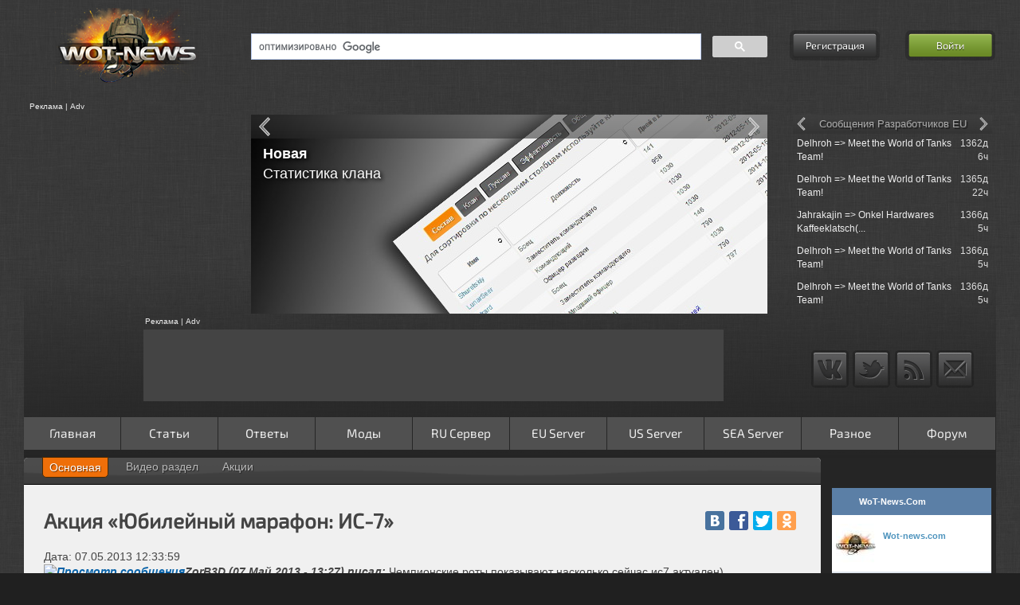

--- FILE ---
content_type: text/html; charset=UTF-8
request_url: https://wot-news.com/track/post/ru/unball/1367919239
body_size: 16209
content:
<!DOCTYPE html>
<html class="nav-no-js">
<head>
    <meta charset="utf-8">
    <!--[if IE 7]><html lang="ru" class="ie7"><![endif]-->
    <!--[if IE 8]><html lang="ru" class="ie8"><![endif]-->
    <!--[if IE 9]><html lang="ru" class="ie9"><![endif]-->
    <!--[if (gt IE 9)|!(IE)]><html lang="ru"><![endif]-->
    <!--[if !IE]><html lang="ru"><![endif]-->
    <title>Акция «Юбилейный марафон: ИС-7», unball 07.05.2013 12:33:59</title>
    <meta name="description" lang="ru" content="Акция «Юбилейный марафон: ИС-7». Чемпионские роты показывают насколько сейчас ис7. Wot-news.com - Developers Tracker" />
        <meta name="keywords" content="Акция «Юбилейный марафон: ИС-7»,Акция,«Юбилейный,марафон:,ИС-7»,world of tanks, мир танков" />
    <meta name="robots" content="index,follow" />
    <meta property="og:title" content="Акция «Юбилейный марафон: ИС-7», unball 07.05.2013 12:33:59" />
    <meta property="og:type" content="website" />
    <meta property="og:url" content="https://wot-news.com/track/post/ru/unball/1367919239" />
    <meta property="og:image" content="//img.wot-news.com/images/logo.png" />
    <meta property="og:site_name" content="Wot-news.com" />
    <meta property="og:description" content="Акция «Юбилейный марафон: ИС-7». Чемпионские роты показывают насколько сейчас ис7. Wot-news.com - Developers Tracker" />
    <meta property="fb:admins" content="100001547380467" />
    <meta name='yandex-verification' content='578eefeed3b406e4' />
        <meta name="viewport" content="width=device-width, initial-scale=1.0, maximum-scale=1.0, user-scalable=no">    <meta name="application-name" content="WoT-News.Com" />
        <link rel="shortcut icon" href="https://wot-news.com/favicon/favicon.ico">
    <link rel="apple-touch-icon" sizes="57x57" href="https://wot-news.com/favicon/apple-touch-icon-57x57.png">
    <link rel="apple-touch-icon" sizes="60x60" href="https://wot-news.com/favicon/apple-touch-icon-60x60.png">
    <link rel="icon" type="image/png" href="https://wot-news.com/favicon/favicon-16x16.png" sizes="16x16">
    <link rel="icon" type="image/png" href="https://wot-news.com/favicon/favicon-32x32.png" sizes="32x32">
        <meta name="msapplication-TileColor" content="#603cba">
    <meta name="msapplication-config" content="/favicon/browserconfig.xml">
    <!-- ************************CSS***********************-->
    <link type="text/css" rel="stylesheet" href="https://cdn.wot-news.com/cache/asset/162703429697c0277a3ae35a1ae2b68e7742dfe1bb.css" media="all" />
<link type="text/css" rel="stylesheet" href="https://cdn.wot-news.com/cache/asset/16270301152c26fd5e1532c508383ef2a3db2e46ac.css"  />

    <!-- ************************JS***********************-->
                    <script type="text/javascript">
                        var seg_1 = 'track';
                        var seg_2 = 'post';
                        var seg_3 = 'ru';
                        var seg_4 = 'unball';
                        var seg_5 = '1367919239';
                var base_url_page = 'https://wot-news.com/';
        var full_uri_path = 'track/post/ru/unball/1367919239';
    </script>
    <script src="https://ajax.googleapis.com/ajax/libs/jquery/1.12.4/jquery.min.js"></script>
    <script src="https://ajax.googleapis.com/ajax/libs/jqueryui/1.11.4/jquery-ui.min.js"></script>
    <script src="https://ajax.aspnetcdn.com/ajax/jquery.migrate/jquery-migrate-1.2.1.min.js"></script>
    <script src="https://cdnjs.cloudflare.com/ajax/libs/lodash.js/4.17.15/lodash.min.js"></script>

        <!--IE password input fix -->
    <!--[if IE]>
    <script src="https://cdnjs.cloudflare.com/ajax/libs/html5shiv/3.7.3/html5shiv.min.js"></script>
    <![endif]-->
    <!--[if gte IE 9]>
    <style type="text/css">
    .gradient {
    filter: none;
    }
    </style>
    <![endif]-->
    <script async='async' src='https://www.googletagservices.com/tag/js/gpt.js'></script>
    <script>
        var googletag = googletag || {};
        googletag.cmd = googletag.cmd || [];
    </script>
    <script>
        googletag.cmd.push(function() {
            googletag.defineSlot('/112081842/PostBid_AdUnit/21823499686',[[300, 250],[160,600]], 'div-wmg-id_o49voo6ie').addService(googletag.pubads());
            googletag.pubads().enableSingleRequest();
            googletag.enableServices();
        });
    </script>
</head><body>
<div id="fb-root"></div>
    <div class="top_bg"></div>
<div class="wrapper">
<header class="header">
<div class="three_col">
    <div class="logo col_one"><a href="/"><img alt="Logo" src="//img.wot-news.com/images/logo.png" /></a><div class="clear"></div>
        <div style="margin: 1em 0 0 .6em;"><a class="button" id="mobileoff" href="https://wot-news.com/main/setcoo/mobileoff?back=https%3A%2F%2Fwot-news.com%2Ftrack%2Fpost%2Fru%2Funball%2F1367919239">Обычная версия сайта</a></div></div>
    <div class="search col_two">
        <div class="search_box">
            <script>
                (function() {
                    var cx = '008961017893481344341:WMX1713145926';
                    var gcse = document.createElement('script');
                    gcse.type = 'text/javascript';
                    gcse.async = true;
                    gcse.src = (document.location.protocol == 'https:' ? 'https:' : 'http:') +
                    '//cse.google.com/cse.js?cx=' + cx;
                    var s = document.getElementsByTagName('script')[0];
                    s.parentNode.insertBefore(gcse, s);
                })();
            </script>
            <gcse:searchbox-only></gcse:searchbox-only>
        </div>

        <script async type="text/javascript" src="https://www.google.ru/coop/cse/brand?form=cse-search-box&amp;lang=ru"></script>

    </div>
    <div class="auth col_three">
                                <div style="float: left;" id="reg_form"><a class="button" href="https://wot-news.com/forum/ucp.php?mode=register">Регистрация</a></div>
            <div style="float: right;" id="login_form"><a id="login_butt" class="button enter" href="#">Войти</a></div>
            <div class="login_tool_tip">
                <form action="https://wot-news.com/track/post/ru/unball/1367919239" class="form-3" id="form-login" method="post" accept-charset="utf-8">                <table style="border-collapse:separate; border-spacing:1px 1px;">
                    <tr>
                        <td colspan="3"><input type="text" name="username" id="login" placeholder="Логин" /></td>
                    </tr>
                    <tr>
                        <td colspan="3"><input type="password" name="password" id="password" placeholder="Пароль" /></td>
                    </tr>
                    <tr>
                        <td style="text-align: center; vertical-align: middle; width: 13px"><input style="display: none;" type="checkbox" value="Bike" name="autolog" id="remember" /></td>
                        <td style="text-align: left; vertical-align: middle;"><label id="label_rm" for="remember" onclick="setCheckbox2()" >Автологин</label></td>
                        <td rowspan="2" style="text-align: right; vertical-align: middle;"><input type="hidden" name="mysubmit" value="Войти"><input onclick="submitDetailsForm()"  type="submit" name="mysubmit" value="Войти" /></td>
                    </tr>
                    <tr>
                        <td colspan="2" class="forggot"><a onclick="redir_pass()" href="https://wot-news.com/forum/ucp.php?mode=sendpassword">Забыл пароль?</a></td>
                    </tr>
                </table>
                </form>​
            </div>
            <script>
                function submitDetailsForm() {
                    $("#form-login").submit();
                }
                function setCheckbox2() {
                    if($('#remember').prop('checked')){
                        $('#remember').prop('checked',false);
                        $('#label_rm').css( "color", "white" );
                    }else{
                        $('#remember').prop('checked',true);
                        $('#label_rm').css( "color", "#72FF8D" );
                    }
                }
                function redir_pass() {
                    window.location.href = "https://wot-news.com/forum/ucp.php?mode=sendpassword";
                }
            </script>
            </div>
</div>
<div class="clearfix separator2"></div><div class="three_col two_row">
    <div class="col_one">
        <div class="adv_first">Реклама | Adv</div>
        <div class="adv advert_250_250">
                                                <!-- wot-news_verh_250 -->
                    <ins class="adsbygoogle t_adv"
                        data-ad-client="ca-pub-5260384404070315"
                        data-ad-slot="1772480899"></ins>
                                    </div>
        <script>
            (function(){
                var width = parseInt($(this).width());
                if(width < 1000){
                    $( ".advert_250_250" ).empty();
                }
            })($);
        </script>
    </div>
    <div class="col_two">
        <div class="adv b_adv">
            <div class="jcarousel">
                <ul>
                                            <li>
                            <a target="_blank" href="https://wot-news.com/main/open?id=21&amp;link=http://wot-news.com/main/api"><img class="lazyrot" alt="Rotator" data-title="<h4>API Серверной статистики</h4> - Постоянный доступ к данным <br /> - Еженедельное обновление <br /> - Простота использования<br />" data-src="//img.wot-news.com/uploads/img/banners/api.jpg" /></a>
                        </li>
                                            <li>
                            <a target="_blank" href="https://wot-news.com/main/open?id=68&amp;link=http://wot-news.com/game/tankinfo/ru"><img class="lazyrot" alt="Rotator" data-title="<h4>Танковые кривые</h4> в Расширенная информация о танке" data-src="//img.wot-news.com/uploads/img/banners/curve.jpg" /></a>
                        </li>
                                            <li>
                            <a target="_blank" href="https://wot-news.com/main/open?id=59&amp;link=http://wot-news.com/stat/pstat/ru/"><img class="lazyrot" alt="Rotator" data-title="<h4>Расширенная</h4>Статистика игрока АПИ 2.0" data-src="//img.wot-news.com/uploads/img/banners/erstat_new.jpg" /></a>
                        </li>
                                            <li>
                            <a target="_blank" href="https://wot-news.com/main/open?id=24&amp;link=http://wot-news.com/stat/server/ru/norm/ru"><img class="lazyrot" alt="Rotator" data-title="<h4>Неофициальная</h4>Статистика серверов" data-src="//img.wot-news.com/uploads/img/banners/sserver.jpg" /></a>
                        </li>
                                            <li>
                            <a target="_blank" href="https://wot-news.com/main/open?id=58&amp;link=http://wot-news.com/main/fmsg/36436/17120/12/XVM-eXtended-Visualization-Mod"><img class="lazyrot" alt="Rotator" data-title="<h4>XVM</h4> Раздел на сайте" data-src="//img.wot-news.com/uploads/img/banners/xvm.jpg" /></a>
                        </li>
                                            <li>
                            <a target="_blank" href="https://wot-news.com/main/open?id=51&amp;link=http://wot-news.com/main/post/05172013/1/Oboi-VK-7201-i-Obaekt-907-ot-WoT-News"><img class="lazyrot" alt="Rotator" data-title="<span style='padding-top:150px'><h4>Обои</h4>VK 7202  и Объект 907</span>" data-src="//img.wot-news.com/uploads/img/banners/wall1.jpg" /></a>
                        </li>
                                            <li>
                            <a target="_blank" href="https://wot-news.com/main/open?id=1&amp;link=http://wot-news.com/main/clanstat"><img class="lazyrot" alt="Rotator" data-title="<h4>Модуль статистики кланов</h4> - Загрузка списка клана<br />   - Загрузка статистики бойцов клана<br />   - Загрузка информации о наградах<br />   - Загрузки информации с &quot;Глобальной Карты&quot;<br />   - Сохранение данных в MySQL <br />   - Работа в автономном режими" data-src="//img.wot-news.com/uploads/img/banners/module-stat2.jpg" /></a>
                        </li>
                                            <li>
                            <a target="_blank" href="https://wot-news.com/main/open?id=43&amp;link=http://wot-news.com/game/compare/ru"><img class="lazyrot" alt="Rotator" data-title="<h4>Сравнение</h4>Различных версий игры" data-src="//img.wot-news.com/uploads/img/banners/gcompare.jpg" /></a>
                        </li>
                                            <li>
                            <a target="_blank" href="https://wot-news.com/main/open?id=69&amp;link=http://wot-news.com/index.php/stat/calc/ru/ru"><img class="lazyrot" alt="Rotator" data-title="<h4>Как поднять WN8?</h4> - Рекомендуемая Вам техника<br>для поднятия" data-src="//img.wot-news.com/uploads/img/banners/wn8sug.jpg" /></a>
                        </li>
                                            <li>
                            <a target="_blank" href="https://wot-news.com/main/open?id=50&amp;link=http://wot-news.com/game/tankinfo/ru"><img class="lazyrot" alt="Rotator" data-title="<span style='padding-top:150px'><h4>Расширенная</h4>Информация о танке</span>" data-src="//img.wot-news.com/uploads/img/banners/tth.jpg" /></a>
                        </li>
                                            <li>
                            <a target="_blank" href="https://wot-news.com/main/open?id=70&amp;link=http://wot-news.com/index.php/stat/clan/ru"><img class="lazyrot" alt="Rotator" data-title="<h4>Новая</h4>Статистика клана" data-src="//img.wot-news.com/uploads/img/banners/clanstat.jpg" /></a>
                        </li>
                                            <li>
                            <a target="_blank" href="https://wot-news.com/main/open?id=57&amp;link=http://wot-news.com/main/fmsg/34297/16413/31"><img class="lazyrot" alt="Rotator" data-title="<span style='padding-top:150px'><h4>Видео раздел</h4>Как добавить свое видео?</span>" data-src="//img.wot-news.com/uploads/img/banners/youtube25.jpg" /></a>
                        </li>
                                            <li>
                            <a target="_blank" href="https://wot-news.com/main/open?id=23&amp;link=http://wot-news.com/index.php/stat/compare/ru"><img class="lazyrot" alt="Rotator" data-title="<h4>Сравнение</h4>Статистики игроков" data-src="//img.wot-news.com/uploads/img/banners/pcompare.jpg" /></a>
                        </li>
                                            <li>
                            <a target="_blank" href="https://wot-news.com/main/open?id=27&amp;link=http://wot-news.com/index.php/track/index/ru"><img class="lazyrot" alt="Rotator" data-title="<h4>Сообщения</h4>Разработчиков с официального форума игры" data-src="//img.wot-news.com/uploads/img/banners/devtrack.jpg" /></a>
                        </li>
                                    </ul>
            </div>
        </div>
        <div id="jcarousel-title"></div>
        <div id="jcarousel-name"></div>
        <a href="#" class="jcarousel-control-prev"></a>
        <a href="#" class="jcarousel-control-next"></a>
    </div>
    <div class="col_three">
        <div class="adv t_adv">
            <div class="text_rotation">
                <ul>
                                            <li data-name="Сообщения на форуме">
                            <table class="dev_table_ajax" >
                                                                    <tr>
                                        <td style="text-align: left"><a href="https://wot-news.com/main/forum/viewtopic.php?f=36&amp;t=75039&amp;p=315800">Online Assignment Help</a></td>
                                        <td style="text-align: right;width:46px;" class="hide-mid">0д 4ч</td>
                                    </tr>
                                                                    <tr>
                                        <td style="text-align: left"><a href="https://wot-news.com/main/forum/viewtopic.php?f=37&amp;t=29591&amp;p=315799">Re: Самый простенький ангар для World of Tan...</a></td>
                                        <td style="text-align: right;width:46px;" class="hide-mid">0д 5ч</td>
                                    </tr>
                                                                    <tr>
                                        <td style="text-align: left"><a href="https://wot-news.com/main/forum/viewtopic.php?f=37&amp;t=29591&amp;p=315798">Re: Самый простенький ангар для World of Tan...</a></td>
                                        <td style="text-align: right;width:46px;" class="hide-mid">0д 5ч</td>
                                    </tr>
                                                                    <tr>
                                        <td style="text-align: left"><a href="https://wot-news.com/main/forum/viewtopic.php?f=12&amp;t=38507&amp;p=315797">Diplomat Hotel Escorts Service</a></td>
                                        <td style="text-align: right;width:46px;" class="hide-mid">1д 1ч</td>
                                    </tr>
                                                                    <tr>
                                        <td style="text-align: left"><a href="https://wot-news.com/main/forum/viewtopic.php?f=44&amp;t=19987&amp;p=315796">Service Provider</a></td>
                                        <td style="text-align: right;width:46px;" class="hide-mid">1д 3ч</td>
                                    </tr>
                                                            </table>
                        </li>
                                                                <li data-name="Кланы ищут бойцов">
                            <table class="dev_table_ajax" >
                                                                    <tr>
                                        <td style="text-align: left"><a href="https://wot-news.com/main/forum/viewtopic.php?f=26&amp;t=74998&amp;p=">Re: Legal POE Currency free gift at POECurre...</a></td>
                                        <td style="text-align: right;width:46px;" class="hide-mid">10д 11ч</td>
                                    </tr>
                                                                    <tr>
                                        <td style="text-align: left"><a href="https://wot-news.com/main/forum/viewtopic.php?f=26&amp;t=49219&amp;p=">Call Girls Jodhpur</a></td>
                                        <td style="text-align: right;width:46px;" class="hide-mid">18д 6ч</td>
                                    </tr>
                                                                    <tr>
                                        <td style="text-align: left"><a href="https://wot-news.com/main/forum/viewtopic.php?f=26&amp;t=48794&amp;p=">Re: Недавно созданный клан принимает бойцов!...</a></td>
                                        <td style="text-align: right;width:46px;" class="hide-mid">37д 8ч</td>
                                    </tr>
                                                                    <tr>
                                        <td style="text-align: left"><a href="https://wot-news.com/main/forum/viewtopic.php?f=26&amp;t=56982&amp;p=">Re: Недавно созданный клан принимает бойцов ...</a></td>
                                        <td style="text-align: right;width:46px;" class="hide-mid">44д 4ч</td>
                                    </tr>
                                                                    <tr>
                                        <td style="text-align: left"><a href="https://wot-news.com/main/forum/viewtopic.php?f=26&amp;t=47804&amp;p=">Re: Набор в клан[OBRSP] Снежный''ИРБИС''</a></td>
                                        <td style="text-align: right;width:46px;" class="hide-mid">45д 8ч</td>
                                    </tr>
                                                            </table>
                        </li>
                                                                                            <li data-name="Сообщения Разработчиков WOWP">
                                <table class="dev_table_ajax" >
                                                                            <tr>
                                            <td style="text-align: left"><a href="https://wot-news.com/track/post/wowp/Grenoli/1650921657">Grenoli => Вопросы разработчикам</a></td>
                                            <td style="text-align: right;width:46px;" class="hide-mid">1369д 16ч </td>
                                        </tr>
                                                                            <tr>
                                            <td style="text-align: left"><a href="https://wot-news.com/track/post/wowp/Grenoli/1650909094">Grenoli => Вопросы разработчикам</a></td>
                                            <td style="text-align: right;width:46px;" class="hide-mid">1369д 19ч </td>
                                        </tr>
                                                                            <tr>
                                            <td style="text-align: left"><a href="https://wot-news.com/track/post/wowp/Grenoli/1650877263">Grenoli => Свобода, равенство, братство</a></td>
                                            <td style="text-align: right;width:46px;" class="hide-mid">1370д 4ч </td>
                                        </tr>
                                                                            <tr>
                                            <td style="text-align: left"><a href="https://wot-news.com/track/post/wowp/Grenoli/1650828449">Grenoli => Свобода, равенство, братство</a></td>
                                            <td style="text-align: right;width:46px;" class="hide-mid">1370д 18ч </td>
                                        </tr>
                                                                            <tr>
                                            <td style="text-align: left"><a href="https://wot-news.com/track/post/wowp/Grenoli/1650808668">Grenoli => Где и как найти папку с реплеями?</a></td>
                                            <td style="text-align: right;width:46px;" class="hide-mid">1370д 23ч </td>
                                        </tr>
                                                                    </table>
                            </li>
                                                    <li data-name="Сообщения Разработчиков US">
                                <table class="dev_table_ajax" >
                                                                            <tr>
                                            <td style="text-align: left"><a href="https://wot-news.com/track/post/us/churchill50/1647965720">churchill50 => Selling clan wars tank just s...</a></td>
                                            <td style="text-align: right;width:46px;" class="hide-mid">1403д 21ч </td>
                                        </tr>
                                                                            <tr>
                                            <td style="text-align: left"><a href="https://wot-news.com/track/post/us/churchill50/1647959994">churchill50 => ranked rewards when ?</a></td>
                                            <td style="text-align: right;width:46px;" class="hide-mid">1403д 23ч </td>
                                        </tr>
                                                                            <tr>
                                            <td style="text-align: left"><a href="https://wot-news.com/track/post/us/churchill50/1647957276">churchill50 => Selling clan wars tank just s...</a></td>
                                            <td style="text-align: right;width:46px;" class="hide-mid">1403д 23ч </td>
                                        </tr>
                                                                            <tr>
                                            <td style="text-align: left"><a href="https://wot-news.com/track/post/us/churchill50/1647923873">churchill50 => My game crashed unnormally an...</a></td>
                                            <td style="text-align: right;width:46px;" class="hide-mid">1404д 9ч </td>
                                        </tr>
                                                                            <tr>
                                            <td style="text-align: left"><a href="https://wot-news.com/track/post/us/Einzelganger7/1647912893">Einzelganger7 => Codes-R-Us</a></td>
                                            <td style="text-align: right;width:46px;" class="hide-mid">1404д 12ч </td>
                                        </tr>
                                                                    </table>
                            </li>
                                                    <li data-name="Сообщения Разработчиков WOW">
                                <table class="dev_table_ajax" >
                                                                            <tr>
                                            <td style="text-align: left"><a href="https://wot-news.com/track/post/wow/MatroseFuchs/1665496641">MatroseFuchs => [ALL] ModStation</a></td>
                                            <td style="text-align: right;width:46px;" class="hide-mid">1200д 23ч </td>
                                        </tr>
                                                                            <tr>
                                            <td style="text-align: left"><a href="https://wot-news.com/track/post/wow/Morinit_Mate/1665406800">Morinit_Mate => Морские легенды. Sackville</a></td>
                                            <td style="text-align: right;width:46px;" class="hide-mid">1202д 0ч </td>
                                        </tr>
                                                                            <tr>
                                            <td style="text-align: left"><a href="https://wot-news.com/track/post/wow/700s000/1665406800">700s000 => Морские легенды. Sackville</a></td>
                                            <td style="text-align: right;width:46px;" class="hide-mid">1202д 0ч </td>
                                        </tr>
                                                                            <tr>
                                            <td style="text-align: left"><a href="https://wot-news.com/track/post/wow/Rushcore/1665399743">Rushcore => Вопрос по операциям.</a></td>
                                            <td style="text-align: right;width:46px;" class="hide-mid">1202д 2ч </td>
                                        </tr>
                                                                            <tr>
                                            <td style="text-align: left"><a href="https://wot-news.com/track/post/wow/Rushcore/1665399048">Rushcore => Вопрос по операциям.</a></td>
                                            <td style="text-align: right;width:46px;" class="hide-mid">1202д 2ч </td>
                                        </tr>
                                                                    </table>
                            </li>
                                                    <li data-name="Сообщения Разработчиков RU">
                                <table class="dev_table_ajax" >
                                                                            <tr>
                                            <td style="text-align: left"><a href="https://wot-news.com/track/post/ru/unball/1653988365">unball => «Стальной охотник 2022»: регламент</a></td>
                                            <td style="text-align: right;width:46px;" class="hide-mid">1334д 4ч </td>
                                        </tr>
                                                                            <tr>
                                            <td style="text-align: left"><a href="https://wot-news.com/track/post/ru/unball/1653916860">unball => «Стальной охотник 2022»: регламент</a></td>
                                            <td style="text-align: right;width:46px;" class="hide-mid">1335д 0ч </td>
                                        </tr>
                                                                            <tr>
                                            <td style="text-align: left"><a href="https://wot-news.com/track/post/ru/unball/1653916037">unball => «Линия фронта»: первый запуск режи...</a></td>
                                            <td style="text-align: right;width:46px;" class="hide-mid">1335д 0ч </td>
                                        </tr>
                                                                            <tr>
                                            <td style="text-align: left"><a href="https://wot-news.com/track/post/ru/unball/1653915924">unball => «Стальной охотник 2022»: регламент</a></td>
                                            <td style="text-align: right;width:46px;" class="hide-mid">1335д 0ч </td>
                                        </tr>
                                                                            <tr>
                                            <td style="text-align: left"><a href="https://wot-news.com/track/post/ru/WGNews/1653915572">WGNews => «Стальной охотник 2022»: регламент</a></td>
                                            <td style="text-align: right;width:46px;" class="hide-mid">1335д 0ч </td>
                                        </tr>
                                                                    </table>
                            </li>
                                                    <li data-name="Сообщения Разработчиков EU">
                                <table class="dev_table_ajax" >
                                                                            <tr>
                                            <td style="text-align: left"><a href="https://wot-news.com/track/post/eu/Delhroh/1651562738">Delhroh => Meet the World of Tanks Team!</a></td>
                                            <td style="text-align: right;width:46px;" class="hide-mid">1362д 6ч </td>
                                        </tr>
                                                                            <tr>
                                            <td style="text-align: left"><a href="https://wot-news.com/track/post/eu/Delhroh/1651243818">Delhroh => Meet the World of Tanks Team!</a></td>
                                            <td style="text-align: right;width:46px;" class="hide-mid">1365д 22ч </td>
                                        </tr>
                                                                            <tr>
                                            <td style="text-align: left"><a href="https://wot-news.com/track/post/eu/Jahrakajin/1651221468">Jahrakajin => Onkel Hardwares Kaffeeklatsch(...</a></td>
                                            <td style="text-align: right;width:46px;" class="hide-mid">1366д 5ч </td>
                                        </tr>
                                                                            <tr>
                                            <td style="text-align: left"><a href="https://wot-news.com/track/post/eu/Delhroh/1651220656">Delhroh => Meet the World of Tanks Team!</a></td>
                                            <td style="text-align: right;width:46px;" class="hide-mid">1366д 5ч </td>
                                        </tr>
                                                                            <tr>
                                            <td style="text-align: left"><a href="https://wot-news.com/track/post/eu/Delhroh/1651218789">Delhroh => Meet the World of Tanks Team!</a></td>
                                            <td style="text-align: right;width:46px;" class="hide-mid">1366д 5ч </td>
                                        </tr>
                                                                    </table>
                            </li>
                                                            </ul>
            </div>
        </div>
        <div id="text_rotation-title">Сообщения форума</div>
        <a href="#" class="text_rotation-control-prev"></a>
        <a href="#" class="text_rotation-control-next"></a>
    </div>
</div>
<div class="separator clearfix"></div>
<div class="three_col three_row">
    <div class="col_one">
    </div>
    <div class="col_two rek_box">
                    <div class="adv_first">Реклама | Adv</div>
            <div class="adv s_adv adv_normal advert_728_90">
                                                            <ins class="adsbygoogle adslot_up adslol_back"
                            data-ad-client="ca-pub-5260384404070315"
                            data-ad-slot="6153770532"></ins>
                                                </div>
            </div>
    <div class="col_three" style="text-align: center;">
        <ul class="social">
            <li><a class="vk" href="https://vk.com/wot_news_com"></a></li>
            <!--<li><a class="facebook" href="#"></a></li>-->
            <li><a class="twitter" href="https://twitter.com/WotNewsCom"></a></li>
            <li><a class="rss" href="https://wot-news.com/feed/"></a></li>
            <li><a class="mail" href="https://wot-news.com/main/contact"></a></li>
        </ul>
    </div>
</div>
<div class="separator clearfix"></div>
<div class="nav-button button"></div>
<div class="nav-login-in"></div>
<nav class="nav">
    <ul>
        <li class=""><a  href="https://wot-news.com/" >Главная</a></li><li class="nav-submenu"><a aria-haspopup="true" href="#" onclick="event.preventDefault(); ">Статьи</a><ul><li class="nav-submenu"><a aria-haspopup="true" href="#" onclick="event.preventDefault(); ">Танки</a><ul><li class="nav-submenu"><a aria-haspopup="true" href="#" onclick="event.preventDefault(); ">Германия</a><ul><li class="nav-submenu"><a aria-haspopup="true" href="#" onclick="event.preventDefault(); ">Средние танки</a><ul><li class=""><a  href="https://wot-news.com/main/postmsg/25821/14857/19" >Глазами игрока и журналиста: Пантера – меткий охотник.</a></li><li class=""><a  href="https://wot-news.com/main/postmsg/28288/15253/19" >Panther 2</a></li><li class=""><a  href="https://wot-news.com/main/postmsg/29178/15478/19" >Indien Panzer</a></li><li class=""><a  href="https://wot-news.com/main/postmsg/29260/15516/19" >Leopard Prototyp A</a></li><li class=""><a  href="https://wot-news.com/main/postmsg/29308/15520/19" >VK 20.01 (D)</a></li><li class=""><a  href="https://wot-news.com/main/postmsg/33719/16211/19" >T-25</a></li><li class=""><a  href="https://wot-news.com/main/postmsg/34952/16653/19" >Leopard 1</a></li><li class=""><a  href="https://wot-news.com/main/postmsg/130566/31366/19" >Panther 8.8: беззащитная боевая кошка</a></li><li class=""><a  href="https://wot-news.com/main/postmsg/181996/36397/19" >Panzer 58 Mutz: ручной  Медведь</a></li></ul></li><li class="nav-submenu"><a aria-haspopup="true" href="#" onclick="event.preventDefault(); ">Легкие танки</a><ul><li class=""><a  href="https://wot-news.com/main/postmsg/26087/14914/19" >Leichttraktor</a></li><li class=""><a  href="https://wot-news.com/main/postmsg/26597/15049/19" >PzKpfw 35 (t)</a></li><li class=""><a  href="https://wot-news.com/main/postmsg/33176/15990/19" >PzKpfw I Ausf C</a></li><li class=""><a  href="https://wot-news.com/main/postmsg/35329/16775/19" >VK2801</a></li><li class=""><a  href="https://wot-news.com/main/postmsg/133452/31675/19" >Spahpanzer 1 C: достойная  замена Aufklärungspanzer Panther</a></li></ul></li><li class="nav-submenu"><a aria-haspopup="true" href="#" onclick="event.preventDefault(); ">ПТ-САУ</a><ul><li class=""><a  href="https://wot-news.com/main/postmsg/27289/15104/19" >Hetzer</a></li><li class=""><a  href="https://wot-news.com/main/postmsg/29144/15472/19" >Jagdpanther II</a></li><li class=""><a  href="https://wot-news.com/main/postmsg/33096/15953/19" >Nashorn</a></li><li class=""><a  href="https://wot-news.com/main/postmsg/33512/16129/19" >Dicker Max – Эй, Толстый!!!</a></li><li class=""><a  href="https://wot-news.com/main/postmsg/34832/16598/19" >Sturer Emil</a></li><li class=""><a  href="https://wot-news.com/main/postmsg/38075/17509/19" >Pz.Sfl. IVc</a></li><li class=""><a  href="https://wot-news.com/main/postmsg/76985/23672/19" >E-25: чертова блоха</a></li><li class=""><a  href="https://wot-news.com/main/postmsg/110581/28686/19" >8,8 cm Pak 43 Jagdtiger</a></li><li class=""><a  href="https://wot-news.com/main/postmsg/116932/29846/19" >Обзор E-25</a></li><li class=""><a  href="https://wot-news.com/main/postmsg/119341/30165/19" >Waffenträger auf Pz. IV</a></li><li class=""><a  href="https://wot-news.com/main/postmsg/151795/33224/19" >StuG IV: первая  ступень на пути к вершине</a></li><li class=""><a  href="https://wot-news.com/main/postmsg/212297/40311/19" >Rheinmetall Scorpion G: жалит без жалости и промаха</a></li></ul></li><li class="nav-submenu"><a aria-haspopup="true" href="#" onclick="event.preventDefault(); ">Тяжелые танки</a><ul><li class=""><a  href="https://wot-news.com/main/postmsg/28480/15313/19" >VK 4501 P</a></li><li class=""><a  href="https://wot-news.com/main/postmsg/34954/16654/19" >E-75</a></li><li class=""><a  href="https://wot-news.com/main/postmsg/36129/17033/19" >Löwe - Толстосум</a></li></ul></li></ul></li><li class="nav-submenu"><a aria-haspopup="true" href="#" onclick="event.preventDefault(); ">СССР</a><ul><li class="nav-submenu"><a aria-haspopup="true" href="#" onclick="event.preventDefault(); ">Тяжелые танки</a><ul><li class=""><a  href="https://wot-news.com/main/postmsg/21782/14016/18" >КВ-5 - сто тонн могущества</a></li><li class=""><a  href="https://wot-news.com/main/postmsg/28987/15435/18" >ИС-6</a></li><li class=""><a  href="https://wot-news.com/main/postmsg/31457/15582/18" >КВ-1С</a></li><li class=""><a  href="https://wot-news.com/main/postmsg/33624/16171/18" >ИС-3 Легенда</a></li><li class=""><a  href="https://wot-news.com/main/postmsg/33713/16207/18" >Черчилль III</a></li><li class=""><a  href="https://wot-news.com/main/postmsg/33993/16306/18" >ИС-7</a></li><li class=""><a  href="https://wot-news.com/main/postmsg/109932/28550/18" >Объект 260: Супердед</a></li><li class=""><a  href="https://wot-news.com/main/postmsg/249370/46946/18" >ИС-3 с МЗ: дед, да не тот</a></li></ul></li><li class="nav-submenu"><a aria-haspopup="true" href="#" onclick="event.preventDefault(); ">Средние танки</a><ul><li class=""><a  href="https://wot-news.com/main/postmsg/26426/15011/18" >Т-44</a></li><li class=""><a  href="https://wot-news.com/main/postmsg/33647/16180/18" >Матильда IV</a></li><li class=""><a  href="https://wot-news.com/main/postmsg/38547/17576/18" >Т-54</a></li><li class=""><a  href="https://wot-news.com/main/postmsg/125617/30751/18" >Т-54 первый  образец: советский толстолобик</a></li></ul></li><li class="nav-submenu"><a aria-haspopup="true" href="#" onclick="event.preventDefault(); ">ПТ-САУ</a><ul><li class=""><a  href="https://wot-news.com/main/postmsg/28290/15254/18" >СУ-100Y</a></li><li class=""><a  href="https://wot-news.com/main/postmsg/36101/17028/18" >СУ-122-44</a></li><li class=""><a  href="https://wot-news.com/main/postmsg/36685/17221/18" >Объект 268</a></li><li class=""><a  href="https://wot-news.com/main/postmsg/38130/17516/18" >СУ-100</a></li></ul></li><li class="nav-submenu"><a aria-haspopup="true" href="#" onclick="event.preventDefault(); ">Легкие танки</a><ul><li class=""><a  href="https://wot-news.com/main/postmsg/28817/15383/18" >Т-50-2  Модификации «Полёт»</a></li><li class=""><a  href="https://wot-news.com/main/postmsg/31520/15609/18" >Т-60</a></li><li class=""><a  href="https://wot-news.com/main/postmsg/36084/17023/18" >МТ-25</a></li></ul></li><li class="nav-submenu"><a aria-haspopup="true" href="#" onclick="event.preventDefault(); ">САУ</a><ul><li class=""><a  href="https://wot-news.com/main/postmsg/36687/17222/18" >Объект 261</a></li></ul></li></ul></li><li class="nav-submenu"><a aria-haspopup="true" href="#" onclick="event.preventDefault(); ">Англия</a><ul><li class="nav-submenu"><a aria-haspopup="true" href="#" onclick="event.preventDefault(); ">ПТ-САУ</a><ul><li class=""><a  href="https://wot-news.com/main/postmsg/26000/14898/72" >АТ-8</a></li><li class=""><a  href="https://wot-news.com/main/postmsg/25629/14804/72" >АТ-2</a></li><li class=""><a  href="https://wot-news.com/main/postmsg/26604/15050/72" >AT-7</a></li><li class=""><a  href="https://wot-news.com/main/postmsg/110585/28688/72" >Крейсерский танк Challenger/Avenger</a></li></ul></li><li class="nav-submenu"><a aria-haspopup="true" href="#" onclick="event.preventDefault(); ">Тяжелые танки</a><ul><li class=""><a  href="https://wot-news.com/main/postmsg/28988/15436/72" >Caernarvon</a></li><li class=""><a  href="https://wot-news.com/main/postmsg/34697/16553/72" >A33 Excelsior</a></li><li class=""><a  href="https://wot-news.com/main/postmsg/83346/24490/72" >Хот-TOG</a></li></ul></li><li class="nav-submenu"><a aria-haspopup="true" href="#" onclick="event.preventDefault(); ">Средние танки</a><ul><li class=""><a  href="https://wot-news.com/main/postmsg/35330/16776/72" >Matilda Black Prince</a></li><li class=""><a  href="https://wot-news.com/main/postmsg/188650/37373/72" >FV4202(P): истинный  английский аристократ</a></li></ul></li></ul></li><li class="nav-submenu"><a aria-haspopup="true" href="#" onclick="event.preventDefault(); ">США</a><ul><li class="nav-submenu"><a aria-haspopup="true" href="#" onclick="event.preventDefault(); ">Легкие танки</a><ul><li class=""><a  href="https://wot-news.com/main/postmsg/26234/14956/20" >M24 Chaffee</a></li><li class=""><a  href="https://wot-news.com/main/postmsg/32377/15786/20" >T2LT</a></li><li class=""><a  href="https://wot-news.com/main/postmsg/38549/17577/20" >T71</a></li><li class=""><a  href="https://wot-news.com/main/postmsg/258528/48710/20" >T92: надежный американский светляк</a></li></ul></li><li class="nav-submenu"><a aria-haspopup="true" href="#" onclick="event.preventDefault(); ">Тяжелые танки</a><ul><li class=""><a  href="https://wot-news.com/main/postmsg/26270/14967/20" >Т34</a></li><li class=""><a  href="https://wot-news.com/main/postmsg/26594/15047/20" >М6А2Е1</a></li><li class=""><a  href="https://wot-news.com/main/postmsg/27851/15167/20" >Т-32</a></li><li class=""><a  href="https://wot-news.com/main/postmsg/32375/15784/20" >Т110Е5</a></li><li class=""><a  href="https://wot-news.com/main/postmsg/33646/16179/20" >T14</a></li><li class=""><a  href="https://wot-news.com/main/postmsg/239476/44880/20" >T26E5: универсальный американский солдат</a></li></ul></li><li class="nav-submenu"><a aria-haspopup="true" href="#" onclick="event.preventDefault(); ">Средние танки</a><ul><li class=""><a  href="https://wot-news.com/main/postmsg/27600/15148/20" >Т26Е4 — Супер Першинг</a></li><li class=""><a  href="https://wot-news.com/main/postmsg/32379/15787/20" >T69</a></li><li class=""><a  href="https://wot-news.com/main/postmsg/33917/16280/20" >Ram II</a></li><li class=""><a  href="https://wot-news.com/main/postmsg/34302/16416/20" >M4A2E4</a></li><li class=""><a  href="https://wot-news.com/main/postmsg/145167/32573/20" >T26E4 SuperPershing: кривая американская мечта</a></li><li class=""><a  href="https://wot-news.com/main/postmsg/202461/38615/20" >Американский тигр M46 Patton  KR</a></li></ul></li><li class="nav-submenu"><a aria-haspopup="true" href="#" onclick="event.preventDefault(); ">ПТ-САУ</a><ul><li class=""><a  href="https://wot-news.com/main/postmsg/29142/15471/20" >Обзор Американской ветки ПТ с вращающейся башней</a></li><li class=""><a  href="https://wot-news.com/main/postmsg/154623/33528/20" >T28 Concept: наградной кактус</a></li><li class=""><a  href="https://wot-news.com/main/postmsg/217268/41205/20" >M56 Scorpion: опасный противник или безобидное насекомое?</a></li></ul></li></ul></li><li class="nav-submenu"><a aria-haspopup="true" href="#" onclick="event.preventDefault(); ">Франция</a><ul><li class="nav-submenu"><a aria-haspopup="true" href="#" onclick="event.preventDefault(); ">САУ</a><ul><li class=""><a  href="https://wot-news.com/main/postmsg/27504/15135/35" >Lorraine 155 50</a></li><li class=""><a  href="https://wot-news.com/main/postmsg/35308/16770/35" >105 leFH18B2</a></li></ul></li><li class="nav-submenu"><a aria-haspopup="true" href="#" onclick="event.preventDefault(); ">Легкие танки</a><ul><li class=""><a  href="https://wot-news.com/main/postmsg/29554/15533/35" >AMX 13 90</a></li><li class=""><a  href="https://wot-news.com/main/postmsg/33004/15911/35" >Обзор боевого применения ELC AMX</a></li></ul></li><li class="nav-submenu"><a aria-haspopup="true" href="#" onclick="event.preventDefault(); ">Тяжелые танки</a><ul><li class=""><a  href="https://wot-news.com/main/postmsg/31492/15603/35" >AMX 50 100</a></li><li class=""><a  href="https://wot-news.com/main/postmsg/241183/45306/35" >AMX M4 mle. 49: нестандартный француз</a></li></ul></li><li class="nav-submenu"><a aria-haspopup="true" href="#" onclick="event.preventDefault(); ">Средние танки</a><ul><li class=""><a  href="https://wot-news.com/main/postmsg/34863/16609/35" >Lorraine 40t</a></li><li class=""><a  href="https://wot-news.com/main/postmsg/121623/30461/35" >AMX 30 и AMX 30 B: новые французские булки</a></li><li class=""><a  href="https://wot-news.com/main/postmsg/166579/34779/35" >M4A1 Revalorisé</a></li><li class=""><a  href="https://wot-news.com/main/postmsg/242862/45679/35" >Lorraine 40 t: удачная реинкарнация Лоры</a></li></ul></li><li class="nav-submenu"><a aria-haspopup="true" href="#" onclick="event.preventDefault(); ">ПТ-САУ</a><ul><li class=""><a  href="https://wot-news.com/main/postmsg/36398/17110/35" >AMX AC mle. 48</a></li><li class=""><a  href="https://wot-news.com/main/postmsg/36619/17179/35" >AMX-50 Foch (155)</a></li></ul></li><li class=""><a  href="https://wot-news.com/main/postmsg/124556/30612/35" >Французская  песочница: новые ЛТ и СТ Франции</a></li></ul></li><li class="nav-submenu"><a aria-haspopup="true" href="#" onclick="event.preventDefault(); ">Китай</a><ul><li class="nav-submenu"><a aria-haspopup="true" href="#" onclick="event.preventDefault(); ">Легкие танки</a><ul><li class=""><a  href="https://wot-news.com/main/postmsg/29179/15479/71" >Type 62</a></li></ul></li><li class="nav-submenu"><a aria-haspopup="true" href="#" onclick="event.preventDefault(); ">Средние танки</a><ul><li class=""><a  href="https://wot-news.com/main/postmsg/33300/16046/71" >WZ-120</a></li><li class=""><a  href="https://wot-news.com/main/postmsg/38131/17517/71" >Т-34-1</a></li><li class=""><a  href="https://wot-news.com/main/postmsg/112508/29050/71" >Т-34-3: такой  неоднозначный китаец</a></li></ul></li></ul></li><li class="nav-submenu"><a aria-haspopup="true" href="#" onclick="event.preventDefault(); ">Япония</a><ul><li class="nav-submenu"><a aria-haspopup="true" href="#" onclick="event.preventDefault(); ">Средние танки</a><ul><li class=""><a  href="https://wot-news.com/main/postmsg/113259/29208/76" >STA-2: сонный  самурай с ржавой катаной</a></li></ul></li><li class="nav-submenu"><a aria-haspopup="true" href="#" onclick="event.preventDefault(); ">Тяжелые танки</a><ul><li class=""><a  href="https://wot-news.com/main/postmsg/143684/32436/76" >VI: противоречивый японец</a></li><li class=""><a  href="https://wot-news.com/main/postmsg/146511/32687/76" >Уникальный взгляд с Востока: O-I и O-I Experimental</a></li><li class=""><a  href="https://wot-news.com/main/postmsg/146522/32697/76" >Сверхтяжелое танкостроение – O-Ni, O-Ho, Type 4, Type 5</a></li></ul></li></ul></li><li class="nav-submenu"><a aria-haspopup="true" href="#" onclick="event.preventDefault(); ">Чехословакия</a><ul><li class="nav-submenu"><a aria-haspopup="true" href="#" onclick="event.preventDefault(); ">Средние танки</a><ul><li class=""><a  href="https://wot-news.com/main/postmsg/167888/34934/78" >Skoda T40: неоднозначный «чех»</a></li><li class=""><a  href="https://wot-news.com/main/postmsg/168172/34968/78" >Чехословацкие  топы: вершина, которую стоит покорить</a></li><li class=""><a  href="https://wot-news.com/main/postmsg/172229/35228/78" >Чехословацкие VII и VIII СТ: мы такие разные</a></li></ul></li></ul></li><li class="nav-submenu"><a aria-haspopup="true" href="#" onclick="event.preventDefault(); ">Швеция</a><ul><li class="nav-submenu"><a aria-haspopup="true" href="#" onclick="event.preventDefault(); ">ПТ-САУ</a><ul><li class=""><a  href="https://wot-news.com/main/postmsg/239128/44774/80" >Strv S1: непростое шведское зубило</a></li></ul></li></ul></li></ul></li><li class="nav-submenu"><a aria-haspopup="true" href="#" onclick="event.preventDefault(); ">Руководство</a><ul><li class=""><a  href="https://wot-news.com/main/postmsg/27587/15147/14" >Использованию оборудования на различных типах техники</a></li><li class="nav-submenu"><a aria-haspopup="true" href="#" onclick="event.preventDefault(); ">Карты</a><ul><li class=""><a  href="https://wot-news.com/main/postmsg/29548/15532/14" >Гайд по карте Аэродром</a></li><li class=""><a  href="https://wot-news.com/main/postmsg/31518/15607/14" >Гайд по карте Вестфилд.</a></li><li class=""><a  href="https://wot-news.com/main/postmsg/33228/16011/14" >Гайд по карте Жемчужная река</a></li></ul></li><li class=""><a  href="https://wot-news.com/main/postmsg/2221/1282/14" >Курс выпрямления рук</a></li><li class=""><a  href="https://wot-news.com/main/postmsg/32350/15777/14" >Основы игры на ПТ-САУ</a></li><li class=""><a  href="https://wot-news.com/main/postmsg/33017/15917/14" >Как поднять миллионы, или танкономика халявы</a></li><li class=""><a  href="https://wot-news.com/main/postmsg/35335/16778/14" >Загадка третьего расходника</a></li><li class=""><a  href="https://wot-news.com/main/postmsg/103076/27655/12" >Как ввести бонус код</a></li><li class=""><a  href="https://wot-news.com/main/postmsg/105282/27906/14" >Активация инвайт-кода</a></li><li class=""><a  href="https://wot-news.com/main/postmsg/137192/32148/18" >ИС-6 vs. 112: советская мощь против китайского дракона</a></li><li class=""><a  href="https://wot-news.com/main/postmsg/196566/37803/18" >СУ-122-44 vs. AT-15A</a></li><li class=""><a  href="https://wot-news.com/main/postmsg/201654/38517/16" >Теория засвета</a></li></ul></li><li class="nav-submenu"><a aria-haspopup="true" href="#" onclick="event.preventDefault(); ">История</a><ul><li class=""><a  href="https://wot-news.com/main/postmsg/32349/15776/22" >Наша, наша – с Уралмаша!</a></li><li class=""><a  href="https://wot-news.com/main/postmsg/1743/1161/22" >Балатонская операция</a></li><li class=""><a  href="https://wot-news.com/main/postmsg/32985/15898/22" >Сражение под Вилье-Бокаж</a></li><li class=""><a  href="https://wot-news.com/main/postmsg/32986/15899/22" >Танковые асы Второй Мировой Войны</a></li><li class=""><a  href="https://wot-news.com/main/postmsg/41942/18310/35" >«Если б не было войны»: французские «Маусы» и тяжелые САУ</a></li></ul></li><li class="nav-submenu"><a aria-haspopup="true" href="#" onclick="event.preventDefault(); ">Тактика</a><ul><li class="nav-submenu"><a aria-haspopup="true" href="#" onclick="event.preventDefault(); ">Советские</a><ul><li class=""><a  href="https://wot-news.com/main/postmsg/28042/15187/18" >Ведение боя ИС-7 против Maus</a></li><li class=""><a  href="https://wot-news.com/main/postmsg/28815/15382/18" >Ведение боя ИС-7 против T110E5</a></li></ul></li><li class="nav-submenu"><a aria-haspopup="true" href="#" onclick="event.preventDefault(); ">Германия</a><ul><li class=""><a  href="https://wot-news.com/main/postmsg/29141/15470/14" >Ведение боя Е-100 против ИС-4</a></li><li class=""><a  href="https://wot-news.com/main/postmsg/29268/15517/14" >Ведение боя Е-100 против ИС-7</a></li></ul></li></ul></li><li class="nav-submenu"><a aria-haspopup="true" href="#" onclick="event.preventDefault(); ">Механика</a><ul><li class=""><a  href="https://wot-news.com/main/postmsg/28401/15278/16" >Стрельба по танку стоящему на холме</a></li><li class=""><a  href="https://wot-news.com/main/postmsg/31921/15672/16" >Изменения механики 8.6</a></li><li class=""><a  href="https://wot-news.com/main/postmsg/159602/34063/24" >Снаряды и их характеристики</a></li><li class=""><a  href="https://wot-news.com/main/postmsg/159603/34064/24" >Взаимодействие снарядов с танком</a></li><li class=""><a  href="https://wot-news.com/main/postmsg/28100/15196/16" >Маскировка в World of Tanks: механика и особенности работы</a></li><li class=""><a  href="https://wot-news.com/main/postmsg/196475/37774/16" >Маскировка в World of Tanks: практическое применение</a></li></ul></li><li class="nav-submenu"><a aria-haspopup="true" href="#" onclick="event.preventDefault(); ">Разное</a><ul><li class=""><a  href="https://wot-news.com/main/postmsg/29270/15518/12" >Обзор бронирования Объект 907, VK 72.01 (K), M60</a></li><li class=""><a  href="https://wot-news.com/main/postmsg/32987/15900/12" >«Щучий нос»: вдоль и поперёк»</a></li><li class=""><a  href="https://wot-news.com/main/postmsg/88629/25304/12" >Что за рейтинг WN8 и как его считать?</a></li><li class=""><a  href="https://wot-news.com/main/postmsg/110034/28574/3" >HeavyMetal.toys: виртуальные танки, отлитые в металле</a></li></ul></li><li class="nav-submenu"><a aria-haspopup="true" href="#" onclick="event.preventDefault(); ">Об Игре</a><ul><li class=""><a  href="https://wot-news.com/main/postmsg/36918/17268/14" >Бонус код World of Tanks раздача кодов.</a></li><li class=""><a  href="https://wot-news.com/main/postmsg/69907/23246/12" >Мошенничество в World of Tanks: фальшивые бонус-коды</a></li><li class=""><a  href="https://wot-news.com/main/postmsg/80519/24071/12" >Wargaming Public API</a></li><li class=""><a  href="https://wot-news.com/main/postmsg/239553/44916/79" >Ранговый бой</a></li><li class=""><a  href="https://wot-news.com/main/postmsg/236031/44338/79" >Балансировщик 9.18</a></li><li class=""><a  href="https://wot-news.com/main/postmsg/251027/47412/79" >О новом графическом движке</a></li></ul></li></ul></li><li class="nav-submenu"><a aria-haspopup="true" href="#" onclick="event.preventDefault(); ">Ответы</a><ul><li class=""><a  href="https://wot-news.com/track/index/ru" >WoT</a></li><li class=""><a  href="https://wot-news.com/track/index/wow" >WoW</a></li><li class=""><a  href="https://wot-news.com/track/index/wowp" >WoWP</a></li><li class=""><a  href="https://wot-news.com/track/index/eu" >EU WoT</a></li><li class=""><a  href="https://wot-news.com/track/index/us" >US WoT</a></li><li class=""><a  href="https://wot-news.com/track/devstat" >Статистика</a></li></ul></li><li class="nav-submenu"><a aria-haspopup="true" href="#" onclick="event.preventDefault(); ">Моды</a><ul><li class="nav-submenu"><a aria-haspopup="true" href="#" onclick="event.preventDefault(); ">XVM</a><ul><li class=""><a  href="https://wot-news.com/main/postmsg/36436/17120/12/xvm-extended-visualization-mod" >Общие сведения</a></li><li class=""><a  href="https://wot-news.com/main/postmsg/201633/38507/12/nastrojjka-moda-xvm" >Настройка</a></li></ul></li><li class=""><a  href="https://wot-news.com/main/mods/compl/" >Сборки</a></li></ul></li><li class="nav-submenu"><a aria-haspopup="true" href="#" onclick="event.preventDefault(); ">RU Сервер</a><ul><li class=""><a  href="https://wot-news.com/stat/server/ru/norm/ru" >Статистика cервера</a></li><li class=""><a  href="https://wot-news.com/stat/pstat/ru" >Расширенная статистика игрока API 2.0</a></li><li class=""><a  href="https://wot-news.com/stat/compare/ru" >Сравнить игроков</a></li><li class=""><a  href="https://wot-news.com/stat/calc/ru/ru" >Рассчитать эффективность</a></li><li class=""><a  href="https://wot-news.com/stat/clan/ru" >Статистика Клана</a></li><li class=""><a  href="https://wot-news.com/game/compare/ru" >Сравнение версий игры</a></li><li class=""><a  href="https://wot-news.com/game/tankinfo/ru/ru" >Расширенная информация о танках</a></li><li class="nav-submenu"><a aria-haspopup="true" href="https://wot-news.com/top/search/ru/" >ТоП игроки</a><ul><li class=""><a  href="https://wot-news.com/top/search/ru" >Поиск во всех списках</a></li><li class=""><a  href="https://wot-news.com/top/rating/ru/er/ru/0-0-0-0-0" >ТоП игроки по РЭ</a></li><li class=""><a  href="https://wot-news.com/top/rating/ru/wn8/ru/0-0-0-0-0" >ТоП игроки по WN8</a></li><li class=""><a  href="https://wot-news.com/top/medals/ru/ru/defender/total" >ТоП игроки по наградам</a></li></ul></li><li class=""><a  href="https://wot-news.com/top/team/ru/ru/0-0-0" >Постоянные команды</a></li></ul></li><li class="nav-submenu"><a aria-haspopup="true" href="#" onclick="event.preventDefault(); ">EU Server</a><ul><li class=""><a  href="https://wot-news.com/stat/server/eu/norm/en" >Server Statistic</a></li><li class=""><a  href="https://wot-news.com/stat/pstat/eu" >Advanced player statistics API 2.0</a></li><li class=""><a  href="https://wot-news.com/stat/compare/eu" >Players Compare</a></li><li class=""><a  href="https://wot-news.com/stat/calc/en/eu" >Calculate efficiency</a></li><li class=""><a  href="https://wot-news.com/stat/clan/eu" >Clan stats</a></li><li class=""><a  href="https://wot-news.com/game/compare/en" >Game version compare</a></li><li class=""><a  href="https://wot-news.com/game/tankinfo/en/eu" >Advanced tanks information</a></li><li class="nav-submenu"><a aria-haspopup="true" href="#" onclick="event.preventDefault(); ">Dev Tracker</a><ul><li class=""><a  href="https://wot-news.com/track/index/eu" >EU Dev Tracker</a></li><li class=""><a  href="https://wot-news.com/track/index/us" >US Dev Tracker</a></li></ul></li><li class="nav-submenu"><a aria-haspopup="true" href="https://wot-news.com/top/search/en/" >ToP Players</a><ul><li class=""><a  href="https://wot-news.com/top/search/en" >Search player</a></li><li class=""><a  href="https://wot-news.com/top/rating/eu/er/en/0-0-0-0-0" >ToP players by ER</a></li><li class=""><a  href="https://wot-news.com/top/rating/eu/wn8/en/0-0-0-0-0" >ToP players by WN8</a></li><li class=""><a  href="https://wot-news.com/top/medals/eu/en/defender/total" >Award ToP players</a></li></ul></li><li class=""><a  href="https://wot-news.com/top/team/eu/en/0-0-0" >Permanent Team's</a></li></ul></li><li class="nav-submenu"><a aria-haspopup="true" href="#" onclick="event.preventDefault(); ">US Server</a><ul><li class=""><a  href="https://wot-news.com/stat/server/us/norm/en" >Server Statistic</a></li><li class=""><a  href="https://wot-news.com/stat/pstat/us" >Advanced player statistics API 2.0</a></li><li class=""><a  href="https://wot-news.com/stat/compare/us" >Players Compare</a></li><li class=""><a  href="https://wot-news.com/stat/calc/en/us" >Calculate efficiency</a></li><li class=""><a  href="https://wot-news.com/stat/clan/us" >Clan stats</a></li><li class=""><a  href="https://wot-news.com/game/compare/en" >Game version compare</a></li><li class=""><a  href="https://wot-news.com/game/tankinfo/en/us" >Advanced tanks information</a></li><li class="nav-submenu"><a aria-haspopup="true" href="#" onclick="event.preventDefault(); ">Dev Tracker</a><ul><li class=""><a  href="https://wot-news.com/track/index/us" >US Dev Tracker</a></li><li class=""><a  href="https://wot-news.com/track/index/eu" >EU Dev Tracker</a></li></ul></li><li class="nav-submenu"><a aria-haspopup="true" href="https://wot-news.com/top/search/en/" >ToP Players</a><ul><li class=""><a  href="https://wot-news.com/top/search/en" >Search player</a></li><li class=""><a  href="https://wot-news.com/top/rating/us/er/en/0-0-0-0-0" >ToP players by ER</a></li><li class=""><a  href="https://wot-news.com/top/rating/us/wn8/en/0-0-0-0-0" >ToP players by WN8</a></li><li class=""><a  href="https://wot-news.com/top/medals/us/en/defender/total" >Award ToP players</a></li></ul></li><li class=""><a  href="https://wot-news.com/top/team/eu/en/0-0-0" >Permanent Team's</a></li></ul></li><li class="nav-submenu"><a aria-haspopup="true" href="#" onclick="event.preventDefault(); ">SEA Server</a><ul><li class=""><a  href="https://wot-news.com/stat/server/sea/norm/en" >Server Statistic</a></li><li class=""><a  href="https://wot-news.com/stat/pstat/sea" >Advanced player statistics API 2.0</a></li><li class=""><a  href="https://wot-news.com/stat/compare/sea" >Players Compare</a></li><li class=""><a  href="https://wot-news.com/stat/calc/en/sea" >Calculate efficiency</a></li><li class=""><a  href="https://wot-news.com/stat/clan/sea" >Clan stats</a></li><li class=""><a  href="https://wot-news.com/game/compare/en" >Game version compare</a></li><li class=""><a  href="https://wot-news.com/game/tankinfo/en/sea" >Advanced tanks information</a></li><li class="nav-submenu"><a aria-haspopup="true" href="https://wot-news.com/top/search/en/" >ToP Players</a><ul><li class=""><a  href="https://wot-news.com/top/search/en" >Search player</a></li><li class=""><a  href="https://wot-news.com/top/rating/sea/er/en/0-0-0-0-0" >ToP players by ER</a></li><li class=""><a  href="https://wot-news.com/top/rating/sea/wn8/en/0-0-0-0-0" >ToP players by WN8</a></li><li class=""><a  href="https://wot-news.com/top/medals/sea/en/defender/total" >Award ToP players</a></li></ul></li><li class=""><a  href="https://wot-news.com/top/team/eu/en/0-0-0" >Permanent Team's</a></li></ul></li><li class="nav-submenu"><a aria-haspopup="true" href="#" onclick="event.preventDefault(); ">Разное</a><ul><li class=""><a  href="https://wot-news.com/main/postmsg/238544/44639/3/tank-inspector" >Tank Inspector</a></li><li class=""><a  href="https://wot-news.com/game/compare/ru" >Сравнение версий игры</a></li><li class=""><a  href="https://wot-news.com/game/compare/en" >Game version compare</a></li><li class=""><a  href="https://wot-news.com/main/api" >API Серверной статистики</a></li><li class=""><a  href="https://wot-news.com/main/clanstat" >Модуль статистики клана</a></li><li class=""><a  href="https://wot-news.com/main/postmsg/38459/17564/31" >Расширение для Chrome</a></li><li class=""><a  href="https://wot-news.com/main/postmsg/80949/24124/12" >Wot Stat Android</a></li><li class=""><a  href="https://wot-news.com/main/postmsg/110051/28583/12" >Список клана v3</a></li><li class=""><a  href="https://wot-news.com/stat/wn8exp/ru" >Ожидаемые значения WN8</a></li><li class=""><a  href="https://wot-news.com/main/postmsg/133503/31685/31/grafiki-statistiki" >Графики серверной статистики</a></li></ul></li><li class="nav-submenu"><a aria-haspopup="true" href="https://wot-news.com/forum/viewforum.php?f=47" >Форум</a><ul><li class=""><a  href="https://wot-news.com/forum/viewforum.php?f=47" >Форум</a></li><li class=""><a  href="https://wot-news.com/main/contact" >Контакты</a></li><li class=""><a  href="https://wot-news.com/main/donate" >Фин. помощь проекту</a></li></ul></li>    </ul>
</nav>
<div class="clear"></div>
    <script>
        $(document).ready(function() {
            if(parseInt($(this).width()) <= 1010){
                $('.nav').nav();
            }
            setTimeout(function(){
                if ($('.adsbygoogle').height() == 0) {
                    $('.adsbygoogle').removeClass("adslol_back");
                }
                }, 2000);
        });
    </script>
</header>
<div class="container clearfix">
<div class="content two_columns">
<div class="content_inner">
<div class="spjqui">
<div id="main_tabs">
<ul class="ul_menu">
    <li><a href="#main_tabs-1" data-mark="main">Основная</a></li>
    <li><a href="https://wot-news.com/ajax/main_youtube" data-mark="video">Видео раздел</a></li>
    <li><a href="https://wot-news.com/ajax/akcia" data-mark="akcia">Акции</a></li>
    <!--<li><a href="https://wot-news.com/ajax/wgleague">WG Stream</a></li>
    <li><a href="https://wot-news.com/ajax/stream/w_grl">W_GRL</a></li>
    <li><a href="https://wot-news.com/ajax/aces">Aces TV</a></li>
    <li><a href="https://wot-news.com/ajax/stream/iguarich" data-mark="yaguar">Black Jaguar</a></li>
    <li><a href="https://wot-news.com/ajax/stream/kehtabpuyc">EnjoyTheSilence</a></li>
    <li><a href="https://wot-news.com/ajax/stream/frostft">WotAction</a></li>
    <li><a href="https://wot-news.com/ajax/stream/esl">ESL</a></li>-->
</ul>
<div id="main_tabs-1">
 
<article class="content_item"> 
    <div>   
        <h1 class="big_title track_bt_float">Акция «Юбилейный марафон: ИС-7»</h1>
        <div class="track_social"><div class="share_theme_counter"><a
        class="share-btn__vkontakte share__link"
        target="_blank"
        title="vk.com"
        href="https://vk.com/share.php?url=https://wot-news.com/track/post/ru/unball/1367919239&title=Акция «Юбилейный марафон: ИС-7», unball 07.05.2013 12:33:59&description=Акция «Юбилейный марафон: ИС-7». Чемпионские роты показывают насколько сейчас ис7. Wot-news.com - Developers Tracker&image=//img.wot-news.com/images/logo.png"
        >
        <span class="share-icon share-icon_vkontakte"></span>
        </a><a
        class="share-btn__facebook share__link"
        target="_blank"
        title="fb.com"
        href="https://www.facebook.com/sharer/sharer.php?u=https://wot-news.com/track/post/ru/unball/1367919239"
        >
        <span class="share-icon share-icon_facebook"></span>
        </a><a
        class="share-btn__twitter share__link"
        target="_blank"
        title="twitter.com"
        href="https://twitter.com/share?url=https://wot-news.com/track/post/ru/unball/1367919239&text=Акция «Юбилейный марафон: ИС-7». Чемпионские роты показывают насколько сейчас ис7. Wot-news.com - Developers Tracker"
        >
        <span class="share-icon share-icon_twitter"></span>
        </a><a
        class="share-btn__odnoklassniki share__link"
        target="_blank"
        title="odnoklassniki.ru"
        href="https://connect.ok.ru/dk?st.cmd=WidgetSharePreview&st.shareUrl=https://wot-news.com/track/post/ru/unball/1367919239"
        >
        <span class="share-icon share-icon_odnoklassniki"></span>
        </a></div></div> 
        <div class="clear"></div>
    </div>
    <div class="news_item news_content">               
        <div class ="poster_pad">
            <div class="poster">Дата: 07.05.2013 12:33:59</div>
        </div>
        <div class="content_preview">
            <div>
                <strong><em><a class='snapback' rel='citation' href='http://forum.worldoftanks.ru/index.php?app=forums&amp;module=forums&amp;section=findpost&amp;pid=20391994'><img src='http://forum.worldoftanks.ru/public/style_images/wg/snapback.png' alt='Просмотр сообщения' /></a>ZorB3D (07 Май 2013 - 13:27) писал:</em></strong> Чемпионские роты показывают насколько сейчас ис7 актуален)<br><br><div class="dev_block"><strong><em>unball:</em></strong> Ну в игре не только же существуют Чемпионки верно?</div><br>            </div>
            <div class ="poster_pad">
                <div class="comments"><a href="http://forum.worldoftanks.ru/index.php?/topic/816675-%d0%b0%d0%ba%d1%86%d0%b8%d1%8f-%c2%ab%d1%8e%d0%b1%d0%b8%d0%bb%d0%b5%d0%b9%d0%bd%d1%8b%d0%b9-%d0%bc%d0%b0%d1%80%d0%b0%d1%84%d0%be%d0%bd-%d0%b8%d1%81-7%c2%bb/">Акция «Юбилейный марафон: ИС-7»</a> </div>
            </div>
        </div>
    </div>
</article>
</div><div class="clearfix downpipe" style="text-align: center;">
    <div class="adv_first2">Реклама | Adv</div>
    <div class="adv s_adv2 adv_normal advert_728_90">
                                    <ins class="adsbygoogle adslot_down adslol_back"
                    data-ad-client="ca-pub-5260384404070315"
                    data-ad-slot="2158986524"></ins>
                        </div>
</div>
</div>
</div>
</div>
</div><aside class="right_add">
    <div class="right_add_inner">
            <div class="read_w" id="yablock">
            <!-- Яндекс.Директ -->
            <!-- Yandex.RTB R-A-90625-4 -->
            <div id="yandex_rtb_R-A-90625-4"></div>
            <script type="text/javascript">
                (function(w, d, n, s, t) {
                    w[n] = w[n] || [];
                    w[n].push(function() {
                        Ya.Context.AdvManager.render({
                            blockId: "R-A-90625-4",
                            renderTo: "yandex_rtb_R-A-90625-4",
                            async: true
                        });
                    });
                    t = d.getElementsByTagName("script")[0];
                    s = d.createElement("script");
                    s.type = "text/javascript";
                    s.src = "//an.yandex.ru/system/context.js";
                    s.async = true;
                    t.parentNode.insertBefore(s, t);
                })(this, this.document, "yandexContextAsyncCallbacks");
            </script>
        </div>
              <div class="clearfix"></div>
        <div class="read_w">
            <div style="text-align: center;">
                <div id="wrap_vk">
                    <div id="wrap_vk_top">
                        <div>
                            <a target="_blanck" id="link_vk" href="https://vk.com/wot_news_com"><span id="img_vk"></span>
                                <div style="margin-left: 28px;height: 100%;"><span style="line-height: 22px;vertical-align: top;white-space: nowrap;font-weight: bold;">WoT-News.Com</span></div></a>
                        </div>
                        <div style="margin-top: 11px;">
                            <div style="float:left;padding-left: 5px;"><a target="_blanck" href="https://vk.com/wot_news_com"><img src="https://wot-news.com/images/logo_maxsmall.jpg"></a></div>
                            <div style="float:left;padding: 9px 0 0 9px;">
                                <a target="_blanck" style="font-weight: bold;" class="color2_vk" href="https://vk.com/wot_news_com">
                                    Wot-news.com
                                </a>
                                <span class="num_vk"></span></div>
                            <div style="clear: both;"></div>
                        </div>
                    </div>
                    <div>
                        <a id="link_down_vk" href="https://vk.com/wot_news_com" target="_blanck">
                            <div style="height: 100%;"><span style="line-height: 22px;vertical-align: top;white-space: nowrap;">Подписаться на новости</span></div></a>
                    </div>
                </div>

                <!--<div id="vk_api_transport"></div>
                <div id="vk_groups"></div>
                <script type="text/javascript">
                setTimeout(function() {
                var el = document.createElement("script");
                el.type = "text/javascript";
                el.src = "//vk.com/js/api/openapi.js";
                el.async = true;
                document.getElementById("vk_api_transport").appendChild(el);
                }, 0);
                window.vkAsyncInit = function() {
                VK.Widgets.Group("vk_groups", {mode: 1, width: "200", color1: 'FFF', color3: '0059FF'}, 51047931);
                };
                </script>-->
            </div>
        </div>
        <div class="clearfix"></div>
        <div class="read_w">
            <div class="block_head">Медиа партнеры:</div>
            <div style="padding: 4px 5px; float: left;">
                <div style="float:right"><a rel="nofollow" href="http://play.eslgaming.com/worldoftanks/russia/"><img alt="esl" src="//img.wot-news.com/images/esl3.png" height="112" width="88" /></a></div>
                <div style="float:right"><a rel="nofollow" href="http://wotreplays.ru/"><img alt="wotreplay" src="//img.wot-news.com/images/wtr_logo.png" height="112" width="88" /></a></div>
                                    <div style="float:left" id="wgradio_widget"></div>
                            </div>
        </div>
        <div class="clear"></div>
        <div class="read_w">
            <div class="block_head">Наши партнеры:</div>
            <ul class="loged">
                <li><a rel="nofollow" target="_blank" href="http://rykoszet.info">Rykoszet</a></li>
                <li><a rel="nofollow" target="_blank" href="http://www.dom1n.com">DoM1N</a></li>
                <li><a rel="nofollow" target="_blank" href="http://wgstat.ru/">WG Stat</a></li>
                <li><a rel="nofollow" target="_blank" href="http://gosu-wot.com/">gosu-wot.com</a></li>
                <li><a rel="nofollow" target="_blank" href="http://wot-lol.ru/">wot-lol.ru</a></li>
                <li><a rel="nofollow" target="_blank" href="http://www.youtube.com/user/VspishkaArm">Video::Vspishka</a></li>
                <li><a rel="nofollow" target="_blank" href="http://www.youtube.com/user/TheJoves">Video::Jove</a></li>
                <li><a rel="nofollow" target="_blank" href="http://thered.su/">thered.su</a></li>
                <li><a rel="nofollow" target="_blank" href="http://wot-fan.com/" title="wot-fan.com">wot-fan.com</a></li>
                <li><a rel="nofollow" target="_blank" href="http://wot-all.ru/" title="wot-all.ru">Wot-All.ru</a></li>
                <li><a rel="nofollow" target="_blank" href="http://wotactions.com">WotActions.Com</a></li>
            </ul>
        </div>
                <div class="clearfix"></div>
    </div>
</aside></div>
<footer class="footer">
    <div class="bottom_links" style="text-align: center;">
        <div class="bottom_links_item">
            <div style="padding: 2em;">
                <div class="small_title">Наши партнеры:</div>
                <div class="separator clearfix"></div>
                <ul class="partner_left">
                    <li><a rel="nofollow" target="_blank" href="http://rykoszet.info">Rykoszet</a></li>
                    <li><a rel="nofollow" target="_blank" href="http://www.dom1n.com">DoM1N</a></li>
                    <li><a rel="nofollow" target="_blank" href="http://wgstat.ru/">WG Stat</a></li>
                    <li><a rel="nofollow" target="_blank" href="http://gosu-wot.com/">gosu-wot.com</a></li>
                    <li><a rel="nofollow" target="_blank" href="http://wot-lol.ru/">wot-lol.ru</a></li>
                    <li><a rel="nofollow" target="_blank" href="http://www.youtube.com/user/VspishkaArm">Video::Vspishka</a></li>
                </ul>
                <ul class="partner_right">
                    <li><a rel="nofollow" target="_blank" href="http://www.youtube.com/user/TheJoves">Video::Jove</a></li>
                    <li><a rel="nofollow" target="_blank" href="http://thered.su/">thered.su</a></li>
                    <li><a rel="nofollow" target="_blank" href="http://wot-fan.com/" title="wot-fan.com">wot-fan.com</a></li>
                    <li><a rel="nofollow" target="_blank" href="http://wot-all.ru/" title="wot-all.ru">Wot-All.ru</a></li>
                    <li><a rel="nofollow" target="_blank" href="http://wotactions.com">WotActions.Com</a></li>
                </ul>
            </div>
        </div>
        <div class="bottom_links_item media-partner">
            <div style="padding: 2em;" >
                <div class="small_title">Медиа партнеры:</div>
                <div class="separator clearfix"></div>
                <div>
                                            <div style="display:inline-block;" id="wgradio_bottom"></div>
                                        <div style="display:inline-block;"><a style="border-bottom: none !important;" href="http://www.esl.eu/cis/wot/"><img alt="Esl" src="//img.wot-news.com/images/esl.png" height="112" width="88"></a></div>
                </div>
            </div>
        </div>
        <div class="bottom_links_item new-group">
            <div style="padding: 2em;">
                <div class="small_title">News Группа:</div>
                <div class="separator clearfix"></div>
                <div class="vk_footer">
                    <div id="wrap_vk">
                        <div id="wrap_vk_top">
                            <div>
                                <a target="_blanck" id="link_vk" href="https://vk.com/wot_news_com"><span id="img_vk"></span>
                                    <div style="margin-left: 28px;height: 100%;"><span style="line-height: 22px;vertical-align: top;white-space: nowrap;font-weight: bold;">WoT-News.Com</span></div></a>
                            </div>
                            <div style="margin-top: 11px;">
                                <div style="float:left;padding-left: 5px;"><a target="_blanck" href="https://vk.com/wot_news_com"><img src="https://wot-news.com/images/logo_maxsmall.jpg"></a></div>
                                <div style="float:left;padding: 9px 0 0 9px;">
                                    <a target="_blanck" style="font-weight: bold;" class="color2_vk" href="https://vk.com/wot_news_com">
                                        Wot-news.com
                                    </a><br>
                                    <span class="num_vk">30 739</span> участников</div>
                                <div style="clear: both;"></div>
                            </div>
                        </div>
                        <div>
                            <a id="link_down_vk" href="https://vk.com/wot_news_com" target="_blanck">
                                <div style="height: 100%;"><span style="line-height: 22px;vertical-align: top;white-space: nowrap;">Подписаться на новости</span></div></a>
                        </div>
                    </div>
                </div>
            </div>
        </div>
    </div>

    <div class="footer_info clearfix">
        <div class="footer_info_item">
            <div style="padding: 2em 2em 2em 1em;">
                <p>© 2011&ndash;2026 Создатель <a href="http://eddnet.org" target="_blank">Edd</a>, Дизайн - <a href="mailto:idd_qd@mail.ru" target="_blank">Артем "Helldweller" Коршунов</a>, Верстка - McDead<br />Все время на сайте указано в UTC<br>Копирование материалов строго запрещено без рабочей обратной ссылки на сайт WoT-News.Com </p>
                <p>Создано на базе phpBB © 2000, 2002, 2005, 2007 phpBB Group с использование Codeigniter 2.1.0</p>
                <p> </p>
                                <p><a href="https://wot-news.com/main/contact">Контактная информация</a><br /><a href="https://wot-news.com/main/donate">Помочь проекту</a></p>
            </div>
        </div>
        <div class="footer_item_item">
            <div style="padding: 2em 0 2em 2em;">
                <div class="bottom_logos">
                    <a title="worldoftanks.ru" target="_blank" href="http://worldoftanks.ru"><img alt="worldoftanks.ru" src="//img.wot-news.com/images/logo-wot.png" /></a>
                    <a title="wargaming.net" target="_blank" href="https://ru.wargaming.net/support/"><img alt="WG" src="//img.wot-news.com/images/logo-sup.png" /></a>
                </div>
            </div>
        </div>
    </div>
</footer>
</div>
<div id="wmg-ad-sticky-622516" style="position: fixed; bottom: 0px; left: 0; width: 100%; z-index: 100;">
    <script>
        var wmg_div = document.getElementById("wmg-ad-sticky-622516"),
        wmg_div_close = document.createElement("div"),
        span_1 = document.createElement("div"),
        span_2 = document.createElement("div");

        wmg_div_close.style =
        "position: absolute; width: 20px; height: 20px; z-index: 101; border: 0px solid grey; cursor: pointer; top: 0; left: 0; background: rgba(211,222,211,0.85)";
        span_1.style =
        "width: 16px; height: 1px; background: rgb(68, 68, 68); left: calc(50% - 8px); top: 50%; position: absolute; transform: rotate(45deg);";
        span_2.style =
        "width: 16px; height: 1px; background: rgb(68, 68, 68); left: calc(50% - 8px); top: 50%; position: absolute; transform: rotate(-45deg);";
        wmg_div_close.appendChild(span_1);
        wmg_div_close.appendChild(span_2);
        wmg_div_close.id = 'closebar-wmg-ad';

        wmg_div_close.addEventListener("click", function() {
            wmg_div.remove();
        });

        function appendCloseDiv() {
            wmg_div.appendChild(wmg_div_close);
        }
        setTimeout(appendCloseDiv, 3000);
    </script>
    <!-- Yandex.RTB R-A-474717-2 -->
    <div id="yandex_rtb_R-A-474717-2"></div>
    <script type="text/javascript">
        (function(){
            var width = parseInt($(this).width());
            var height = parseInt($(this).height());
            if(/Android|webOS|iPhone|iPad|iPod|BlackBerry|IEMobile|Opera Mini/i.test(navigator.userAgent)){
                (function(w, d, n, s, t) {
                    w[n] = w[n] || [];
                    w[n].push(function() {
                        Ya.Context.AdvManager.render({
                            blockId: "R-A-474717-2",
                            renderTo: "yandex_rtb_R-A-474717-2",
                            async: true
                        });
                    });
                    t = d.getElementsByTagName("script")[0];
                    s = d.createElement("script");
                    s.type = "text/javascript";
                    s.src = "//an.yandex.ru/system/context.js";
                    s.async = true;
                    t.parentNode.insertBefore(s, t);
                })(this, this.document, "yandexContextAsyncCallbacks");
            }else{
                $( "#wmg-ad-sticky-522524" ).empty();
            }
        })($);
    </script>
</div>
<script>[].forEach.call(document.querySelectorAll('.adsbygoogle'), function(){
    (adsbygoogle = window.adsbygoogle || []).push({});
});</script>
</body>
</html><script async src="//pagead2.googlesyndication.com/pagead/js/adsbygoogle.js"></script>
        <script src="https://cdn.wot-news.com/cache/asset/14730007334cd7a46c74964d851076074962e8defd.js" charset="UTF-8"></script>
<script src="https://cdn.wot-news.com/cache/asset/1583152225b05954a47fe4a52901ccb763d0d38552.js" charset="UTF-8"></script>


--- FILE ---
content_type: text/html; charset=utf-8
request_url: https://www.google.com/recaptcha/api2/aframe
body_size: 115
content:
<!DOCTYPE HTML><html><head><meta http-equiv="content-type" content="text/html; charset=UTF-8"></head><body><script nonce="5ohh39NdVMjhwEMQpBQjqA">/** Anti-fraud and anti-abuse applications only. See google.com/recaptcha */ try{var clients={'sodar':'https://pagead2.googlesyndication.com/pagead/sodar?'};window.addEventListener("message",function(a){try{if(a.source===window.parent){var b=JSON.parse(a.data);var c=clients[b['id']];if(c){var d=document.createElement('img');d.src=c+b['params']+'&rc='+(localStorage.getItem("rc::a")?sessionStorage.getItem("rc::b"):"");window.document.body.appendChild(d);sessionStorage.setItem("rc::e",parseInt(sessionStorage.getItem("rc::e")||0)+1);localStorage.setItem("rc::h",'1769266170634');}}}catch(b){}});window.parent.postMessage("_grecaptcha_ready", "*");}catch(b){}</script></body></html>